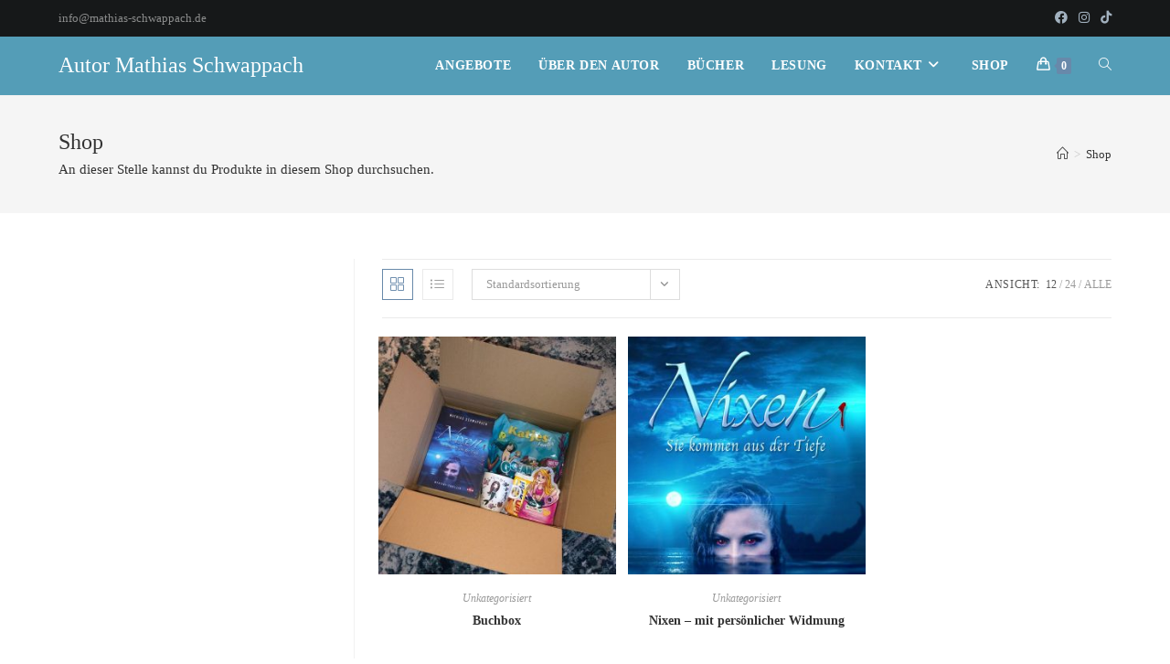

--- FILE ---
content_type: text/javascript
request_url: https://mathias-schwappach.de/wp-content/plugins/coupon-reveal-button/js/spbcta-nm.js?ver=1.2.7
body_size: 923
content:
var spbctaNM = {};
(function ($) {
  spbctaNM.func = {
    // spbcta functionality
    spbcta_pass: function (
      base64String,
      element,
      link,
      target,
      preview = false
    ) {
      //if reveal blank hide reveal
      if (base64String) {
        /////
        if ($(element)[0].hasAttribute("href")) {
          $(element).addClass("spbcta_selectable");
          $(element)
            .children(".reveal__button__hidden__content")
            .text(decodeURIComponent(escape(atob(base64String))));
          if (!preview) $(element).removeAttr("href");
          $(element)
            .closest(".reveal__button__wrapper")
            .addClass("reveal__button__content");
          spbctaNM.selectText(
            $(element).children(".reveal__button__hidden__content")[0]
          );
          if (!preview) spbctaNM.openLink(link, target);
        } else {
          if (!preview) spbctaNM.openLink(link, target);
        }
      }
    },
  };
  spbctaNM.openLink = function (link, target) {
    if (target == 1) {
      window.open(link, "_blank");
    } else {
      location.href = link;
    }
  };

  spbctaNM.selectText = function (element) {
    var range = document.createRange();
    range.selectNodeContents(element);
    var sel = window.getSelection();
    sel.removeAllRanges();
    sel.addRange(range);
  };
})(jQuery);

jQuery(document).ready(function ($) {
  spbcta_resize();
  setTimeout(function () {
    spbcta_resize();
  }, 1000);
  let spbcta_timer;
  $(window).resize(function () {
    clearTimeout(spbcta_timer);
    spbcta_timer = setTimeout(function () {
      spbcta_resize();
    }, 100);
  });

  function spbcta_resize() {
    /*
		$(".reveal__button__hidden__content").each(function(){
			$(this).css({
			'min-width': ($(this).siblings(".reveal__button__text").width() + 'px')
			});
		});
		*/
    $(".reveal__button__wrapper").each(function () {
      const text_height = $(this)
        .children(".reveal__button__link:not(.spbcta_selectable)")
        .children(".reveal__button__text")
        .height();
      if (text_height == null || text_height === undefined) {
        const element = $(this)
          .children(".reveal__button__link")
          .children(".reveal__button__hidden__content");
        element.height("auto");
        element.width("");
      } else {
        const element = $(this)
          .children(".reveal__button__link")
          .children(".reveal__button__hidden__content");
        element.height(text_height);
        element.width("");
        const existing_style = element.attr("style");
        const width_padding = 35;
        const text_width =
          $(this)
            .children(".reveal__button__link:not(.spbcta_selectable)")
            .children(".reveal__button__text")
            .outerWidth() + width_padding;
        element.attr(
          "style",
          "width:" + text_width + "px !important; " + existing_style
        );
      }
      //$(this).height(text_height);
    });
  }

  $(".reveal__button__link").click(function () {
    spbcta_resize();
  });
});
